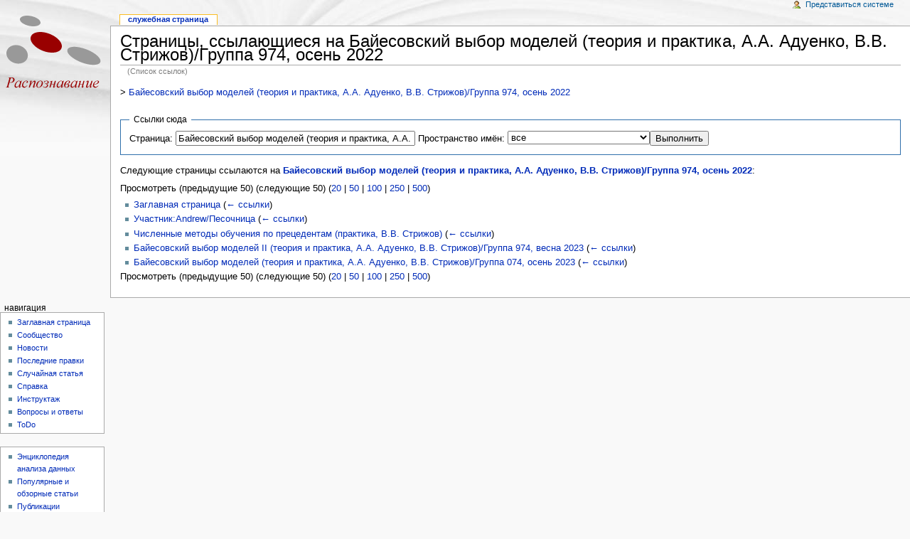

--- FILE ---
content_type: text/html; charset=utf-8
request_url: http://machinelearning.ru/wiki/index.php?title=%D0%A1%D0%BB%D1%83%D0%B6%D0%B5%D0%B1%D0%BD%D0%B0%D1%8F:Whatlinkshere/%D0%91%D0%B0%D0%B9%D0%B5%D1%81%D0%BE%D0%B2%D1%81%D0%BA%D0%B8%D0%B9_%D0%B2%D1%8B%D0%B1%D0%BE%D1%80_%D0%BC%D0%BE%D0%B4%D0%B5%D0%BB%D0%B5%D0%B9_%28%D1%82%D0%B5%D0%BE%D1%80%D0%B8%D1%8F_%D0%B8_%D0%BF%D1%80%D0%B0%D0%BA%D1%82%D0%B8%D0%BA%D0%B0%2C_%D0%90.%D0%90._%D0%90%D0%B4%D1%83%D0%B5%D0%BD%D0%BA%D0%BE%2C_%D0%92.%D0%92._%D0%A1%D1%82%D1%80%D0%B8%D0%B6%D0%BE%D0%B2%29/%D0%93%D1%80%D1%83%D0%BF%D0%BF%D0%B0_974%2C_%D0%BE%D1%81%D0%B5%D0%BD%D1%8C_2022
body_size: 32630
content:
<!DOCTYPE html PUBLIC "-//W3C//DTD XHTML 1.0 Transitional//EN" "http://www.w3.org/TR/xhtml1/DTD/xhtml1-transitional.dtd">
<html xmlns="http://www.w3.org/1999/xhtml" xml:lang="ru" lang="ru" dir="ltr">
	<head>
		<meta http-equiv="Content-Type" content="text/html; charset=utf-8" />
		<meta name="robots" content="noindex,nofollow" />
		<link rel="shortcut icon" href="/favicon.ico" />
		<link rel="search" type="application/opensearchdescription+xml" href="/wiki/opensearch_desc.php" title="MachineLearning (Русский)" />
		<link rel="copyright" href="http://creativecommons.org/licenses/by-sa/3.0/" />
<link rel="alternate" type="application/rss+xml" title="MachineLearning — RSS-лента" href="http://machinelearning.ru/wiki/index.php?title=%D0%A1%D0%BB%D1%83%D0%B6%D0%B5%D0%B1%D0%BD%D0%B0%D1%8F:Recentchanges&amp;feed=rss" />
<link rel="alternate" type="application/atom+xml" title="MachineLearning - Atom лента" href="http://machinelearning.ru/wiki/index.php?title=%D0%A1%D0%BB%D1%83%D0%B6%D0%B5%D0%B1%D0%BD%D0%B0%D1%8F:Recentchanges&amp;feed=atom" />
		<title>Страницы, ссылающиеся на Байесовский выбор моделей (теория и практика, А.А. Адуенко, В.В. Стрижов)/Группа 974, осень 2022</title>
		<style type="text/css" media="screen, projection">/*<![CDATA[*/
			@import "/wiki/skins/common/shared.css?116";
			@import "/wiki/skins/monobook/main.css?116";
		/*]]>*/</style>
		<link rel="stylesheet" type="text/css" media="print" href="/wiki/skins/common/commonPrint.css?116" />
		<!--[if lt IE 5.5000]><style type="text/css">@import "/wiki/skins/monobook/IE50Fixes.css?116";</style><![endif]-->
		<!--[if IE 5.5000]><style type="text/css">@import "/wiki/skins/monobook/IE55Fixes.css?116";</style><![endif]-->
		<!--[if IE 6]><style type="text/css">@import "/wiki/skins/monobook/IE60Fixes.css?116";</style><![endif]-->
		<!--[if IE 7]><style type="text/css">@import "/wiki/skins/monobook/IE70Fixes.css?116";</style><![endif]-->
		<!--[if lt IE 7]><script type="text/javascript" src="/wiki/skins/common/IEFixes.js?116"></script>
		<meta http-equiv="imagetoolbar" content="no" /><![endif]-->
		
		<script type= "text/javascript">/*<![CDATA[*/
var skin = "monobook";
var stylepath = "/wiki/skins";
var wgArticlePath = "/wiki/index.php?title=$1";
var wgScriptPath = "/wiki";
var wgScript = "/wiki/index.php";
var wgServer = "http://machinelearning.ru";
var wgCanonicalNamespace = "Special";
var wgCanonicalSpecialPageName = "Whatlinkshere";
var wgNamespaceNumber = -1;
var wgPageName = "Служебная:Whatlinkshere";
var wgTitle = "Whatlinkshere";
var wgAction = "view";
var wgRestrictionEdit = [];
var wgRestrictionMove = [];
var wgArticleId = 0;
var wgIsArticle = false;
var wgUserName = null;
var wgUserGroups = null;
var wgUserLanguage = "ru";
var wgContentLanguage = "ru";
var wgBreakFrames = false;
var wgCurRevisionId = 0;
var wgVersion = "1.12.0";
var wgEnableAPI = true;
var wgEnableWriteAPI = false;
/*]]>*/</script>
                
		<script type="text/javascript" src="/wiki/skins/common/wikibits.js?116"><!-- wikibits js --></script>
		<!-- Head Scripts -->
		<script type="text/javascript" src="/wiki/skins/common/ajax.js?116"></script>
		<script type="text/javascript" src="/wiki/index.php?title=-&amp;action=raw&amp;gen=js&amp;useskin=monobook"><!-- site js --></script>
		<style type="text/css">/*<![CDATA[*/
@import "/wiki/index.php?title=MediaWiki:Common.css&usemsgcache=yes&action=raw&ctype=text/css&smaxage=18000";
@import "/wiki/index.php?title=MediaWiki:Monobook.css&usemsgcache=yes&action=raw&ctype=text/css&smaxage=18000";
@import "/wiki/index.php?title=-&action=raw&gen=css&maxage=18000";
/*]]>*/</style>
	</head>
<body class="mediawiki ns--1 ltr page-Служебная_Whatlinkshere">
	<div id="globalWrapper">
		<div id="column-content">
	<div id="content">
		<a name="top" id="top"></a>
				<h1 class="firstHeading">Страницы, ссылающиеся на Байесовский выбор моделей (теория и практика, А.А. Адуенко, В.В. Стрижов)/Группа 974, осень 2022</h1>
		<div id="bodyContent">
			<h3 id="siteSub">Материал из MachineLearning.</h3>
			<div id="contentSub">(Список ссылок)</div>
									<div id="jump-to-nav">Перейти к: <a href="#column-one">навигация</a>, <a href="#searchInput">поиск</a></div>			<!-- start content -->
			&gt; <a href="/wiki/index.php?title=%D0%91%D0%B0%D0%B9%D0%B5%D1%81%D0%BE%D0%B2%D1%81%D0%BA%D0%B8%D0%B9_%D0%B2%D1%8B%D0%B1%D0%BE%D1%80_%D0%BC%D0%BE%D0%B4%D0%B5%D0%BB%D0%B5%D0%B9_%28%D1%82%D0%B5%D0%BE%D1%80%D0%B8%D1%8F_%D0%B8_%D0%BF%D1%80%D0%B0%D0%BA%D1%82%D0%B8%D0%BA%D0%B0%2C_%D0%90.%D0%90._%D0%90%D0%B4%D1%83%D0%B5%D0%BD%D0%BA%D0%BE%2C_%D0%92.%D0%92._%D0%A1%D1%82%D1%80%D0%B8%D0%B6%D0%BE%D0%B2%29/%D0%93%D1%80%D1%83%D0%BF%D0%BF%D0%B0_974%2C_%D0%BE%D1%81%D0%B5%D0%BD%D1%8C_2022&amp;redirect=no" title="Байесовский выбор моделей (теория и практика, А.А. Адуенко, В.В. Стрижов)/Группа 974, осень 2022">Байесовский выбор моделей (теория и практика, А.А. Адуенко, В.В. Стрижов)/Группа 974, осень 2022</a><br />
<form method="get" action="/wiki/index.php"><fieldset><legend>Ссылки сюда</legend><label for="mw-whatlinkshere-target">Страница:</label>&nbsp;<input name="target" size="40" value="Байесовский выбор моделей (теория и практика, А.А. Адуенко, В.В. Стрижов)/Группа 974, осень 2022" id="mw-whatlinkshere-target" /> 	<input name="offset" type="hidden" value="" />
	<input name="limit" type="hidden" value="50" />
	<input name="title" type="hidden" value="Служебная:Whatlinkshere" />
<label for="namespace">Пространство имён:</label> <select id="namespace" name="namespace" class="namespaceselector">
<option value="" selected="selected">все</option>
<option value="0">(Основное)</option>
<option value="1">Обсуждение</option>
<option value="2">Участник</option>
<option value="3">Обсуждение участника</option>
<option value="4">MachineLearning</option>
<option value="5">Обсуждение MachineLearning</option>
<option value="6">Изображение</option>
<option value="7">Обсуждение изображения</option>
<option value="8">MediaWiki</option>
<option value="9">Обсуждение MediaWiki</option>
<option value="10">Шаблон</option>
<option value="11">Обсуждение шаблона</option>
<option value="12">Справка</option>
<option value="13">Обсуждение справки</option>
<option value="14">Категория</option>
<option value="15">Обсуждение категории</option>
<option value="100">Публикация</option>
<option value="101">Обсуждение публикации</option>
</select><input type="submit" value="Выполнить" /></fieldset></form>
<p>Следующие страницы ссылаются на <b><a href="/wiki/index.php?title=%D0%91%D0%B0%D0%B9%D0%B5%D1%81%D0%BE%D0%B2%D1%81%D0%BA%D0%B8%D0%B9_%D0%B2%D1%8B%D0%B1%D0%BE%D1%80_%D0%BC%D0%BE%D0%B4%D0%B5%D0%BB%D0%B5%D0%B9_%28%D1%82%D0%B5%D0%BE%D1%80%D0%B8%D1%8F_%D0%B8_%D0%BF%D1%80%D0%B0%D0%BA%D1%82%D0%B8%D0%BA%D0%B0%2C_%D0%90.%D0%90._%D0%90%D0%B4%D1%83%D0%B5%D0%BD%D0%BA%D0%BE%2C_%D0%92.%D0%92._%D0%A1%D1%82%D1%80%D0%B8%D0%B6%D0%BE%D0%B2%29/%D0%93%D1%80%D1%83%D0%BF%D0%BF%D0%B0_974%2C_%D0%BE%D1%81%D0%B5%D0%BD%D1%8C_2022" title="Байесовский выбор моделей (теория и практика, А.А. Адуенко, В.В. Стрижов)/Группа 974, осень 2022">Байесовский выбор моделей (теория и практика, А.А. Адуенко, В.В. Стрижов)/Группа 974, осень 2022</a></b>:
</p>Просмотреть (предыдущие 50) (следующие 50) (<a href="/wiki/index.php?title=%D0%A1%D0%BB%D1%83%D0%B6%D0%B5%D0%B1%D0%BD%D0%B0%D1%8F:Whatlinkshere/%D0%91%D0%B0%D0%B9%D0%B5%D1%81%D0%BE%D0%B2%D1%81%D0%BA%D0%B8%D0%B9_%D0%B2%D1%8B%D0%B1%D0%BE%D1%80_%D0%BC%D0%BE%D0%B4%D0%B5%D0%BB%D0%B5%D0%B9_%28%D1%82%D0%B5%D0%BE%D1%80%D0%B8%D1%8F_%D0%B8_%D0%BF%D1%80%D0%B0%D0%BA%D1%82%D0%B8%D0%BA%D0%B0%2C_%D0%90.%D0%90._%D0%90%D0%B4%D1%83%D0%B5%D0%BD%D0%BA%D0%BE%2C_%D0%92.%D0%92._%D0%A1%D1%82%D1%80%D0%B8%D0%B6%D0%BE%D0%B2%29/%D0%93%D1%80%D1%83%D0%BF%D0%BF%D0%B0_974%2C_%D0%BE%D1%81%D0%B5%D0%BD%D1%8C_2022&amp;limit=20&amp;from=0" title="Служебная:Whatlinkshere/Байесовский выбор моделей (теория и практика, А.А. Адуенко, В.В. Стрижов)/Группа 974, осень 2022">20</a> | <a href="/wiki/index.php?title=%D0%A1%D0%BB%D1%83%D0%B6%D0%B5%D0%B1%D0%BD%D0%B0%D1%8F:Whatlinkshere/%D0%91%D0%B0%D0%B9%D0%B5%D1%81%D0%BE%D0%B2%D1%81%D0%BA%D0%B8%D0%B9_%D0%B2%D1%8B%D0%B1%D0%BE%D1%80_%D0%BC%D0%BE%D0%B4%D0%B5%D0%BB%D0%B5%D0%B9_%28%D1%82%D0%B5%D0%BE%D1%80%D0%B8%D1%8F_%D0%B8_%D0%BF%D1%80%D0%B0%D0%BA%D1%82%D0%B8%D0%BA%D0%B0%2C_%D0%90.%D0%90._%D0%90%D0%B4%D1%83%D0%B5%D0%BD%D0%BA%D0%BE%2C_%D0%92.%D0%92._%D0%A1%D1%82%D1%80%D0%B8%D0%B6%D0%BE%D0%B2%29/%D0%93%D1%80%D1%83%D0%BF%D0%BF%D0%B0_974%2C_%D0%BE%D1%81%D0%B5%D0%BD%D1%8C_2022&amp;limit=50&amp;from=0" title="Служебная:Whatlinkshere/Байесовский выбор моделей (теория и практика, А.А. Адуенко, В.В. Стрижов)/Группа 974, осень 2022">50</a> | <a href="/wiki/index.php?title=%D0%A1%D0%BB%D1%83%D0%B6%D0%B5%D0%B1%D0%BD%D0%B0%D1%8F:Whatlinkshere/%D0%91%D0%B0%D0%B9%D0%B5%D1%81%D0%BE%D0%B2%D1%81%D0%BA%D0%B8%D0%B9_%D0%B2%D1%8B%D0%B1%D0%BE%D1%80_%D0%BC%D0%BE%D0%B4%D0%B5%D0%BB%D0%B5%D0%B9_%28%D1%82%D0%B5%D0%BE%D1%80%D0%B8%D1%8F_%D0%B8_%D0%BF%D1%80%D0%B0%D0%BA%D1%82%D0%B8%D0%BA%D0%B0%2C_%D0%90.%D0%90._%D0%90%D0%B4%D1%83%D0%B5%D0%BD%D0%BA%D0%BE%2C_%D0%92.%D0%92._%D0%A1%D1%82%D1%80%D0%B8%D0%B6%D0%BE%D0%B2%29/%D0%93%D1%80%D1%83%D0%BF%D0%BF%D0%B0_974%2C_%D0%BE%D1%81%D0%B5%D0%BD%D1%8C_2022&amp;limit=100&amp;from=0" title="Служебная:Whatlinkshere/Байесовский выбор моделей (теория и практика, А.А. Адуенко, В.В. Стрижов)/Группа 974, осень 2022">100</a> | <a href="/wiki/index.php?title=%D0%A1%D0%BB%D1%83%D0%B6%D0%B5%D0%B1%D0%BD%D0%B0%D1%8F:Whatlinkshere/%D0%91%D0%B0%D0%B9%D0%B5%D1%81%D0%BE%D0%B2%D1%81%D0%BA%D0%B8%D0%B9_%D0%B2%D1%8B%D0%B1%D0%BE%D1%80_%D0%BC%D0%BE%D0%B4%D0%B5%D0%BB%D0%B5%D0%B9_%28%D1%82%D0%B5%D0%BE%D1%80%D0%B8%D1%8F_%D0%B8_%D0%BF%D1%80%D0%B0%D0%BA%D1%82%D0%B8%D0%BA%D0%B0%2C_%D0%90.%D0%90._%D0%90%D0%B4%D1%83%D0%B5%D0%BD%D0%BA%D0%BE%2C_%D0%92.%D0%92._%D0%A1%D1%82%D1%80%D0%B8%D0%B6%D0%BE%D0%B2%29/%D0%93%D1%80%D1%83%D0%BF%D0%BF%D0%B0_974%2C_%D0%BE%D1%81%D0%B5%D0%BD%D1%8C_2022&amp;limit=250&amp;from=0" title="Служебная:Whatlinkshere/Байесовский выбор моделей (теория и практика, А.А. Адуенко, В.В. Стрижов)/Группа 974, осень 2022">250</a> | <a href="/wiki/index.php?title=%D0%A1%D0%BB%D1%83%D0%B6%D0%B5%D0%B1%D0%BD%D0%B0%D1%8F:Whatlinkshere/%D0%91%D0%B0%D0%B9%D0%B5%D1%81%D0%BE%D0%B2%D1%81%D0%BA%D0%B8%D0%B9_%D0%B2%D1%8B%D0%B1%D0%BE%D1%80_%D0%BC%D0%BE%D0%B4%D0%B5%D0%BB%D0%B5%D0%B9_%28%D1%82%D0%B5%D0%BE%D1%80%D0%B8%D1%8F_%D0%B8_%D0%BF%D1%80%D0%B0%D0%BA%D1%82%D0%B8%D0%BA%D0%B0%2C_%D0%90.%D0%90._%D0%90%D0%B4%D1%83%D0%B5%D0%BD%D0%BA%D0%BE%2C_%D0%92.%D0%92._%D0%A1%D1%82%D1%80%D0%B8%D0%B6%D0%BE%D0%B2%29/%D0%93%D1%80%D1%83%D0%BF%D0%BF%D0%B0_974%2C_%D0%BE%D1%81%D0%B5%D0%BD%D1%8C_2022&amp;limit=500&amp;from=0" title="Служебная:Whatlinkshere/Байесовский выбор моделей (теория и практика, А.А. Адуенко, В.В. Стрижов)/Группа 974, осень 2022">500</a>)<ul><li><a href="/wiki/index.php?title=%D0%97%D0%B0%D0%B3%D0%BB%D0%B0%D0%B2%D0%BD%D0%B0%D1%8F_%D1%81%D1%82%D1%80%D0%B0%D0%BD%D0%B8%D1%86%D0%B0" title="Заглавная страница">Заглавная страница</a> <span class="mw-whatlinkshere-tools">(<a href="/wiki/index.php?title=%D0%A1%D0%BB%D1%83%D0%B6%D0%B5%D0%B1%D0%BD%D0%B0%D1%8F:Whatlinkshere&amp;target=%D0%97%D0%B0%D0%B3%D0%BB%D0%B0%D0%B2%D0%BD%D0%B0%D1%8F_%D1%81%D1%82%D1%80%D0%B0%D0%BD%D0%B8%D1%86%D0%B0" title="Служебная:Whatlinkshere">← ссылки</a>)</span></li>
<li><a href="/wiki/index.php?title=%D0%A3%D1%87%D0%B0%D1%81%D1%82%D0%BD%D0%B8%D0%BA:Andrew/%D0%9F%D0%B5%D1%81%D0%BE%D1%87%D0%BD%D0%B8%D1%86%D0%B0" title="Участник:Andrew/Песочница">Участник:Andrew/Песочница</a> <span class="mw-whatlinkshere-tools">(<a href="/wiki/index.php?title=%D0%A1%D0%BB%D1%83%D0%B6%D0%B5%D0%B1%D0%BD%D0%B0%D1%8F:Whatlinkshere&amp;target=%D0%A3%D1%87%D0%B0%D1%81%D1%82%D0%BD%D0%B8%D0%BA:Andrew/%D0%9F%D0%B5%D1%81%D0%BE%D1%87%D0%BD%D0%B8%D1%86%D0%B0" title="Служебная:Whatlinkshere">← ссылки</a>)</span></li>
<li><a href="/wiki/index.php?title=%D0%A7%D0%B8%D1%81%D0%BB%D0%B5%D0%BD%D0%BD%D1%8B%D0%B5_%D0%BC%D0%B5%D1%82%D0%BE%D0%B4%D1%8B_%D0%BE%D0%B1%D1%83%D1%87%D0%B5%D0%BD%D0%B8%D1%8F_%D0%BF%D0%BE_%D0%BF%D1%80%D0%B5%D1%86%D0%B5%D0%B4%D0%B5%D0%BD%D1%82%D0%B0%D0%BC_%28%D0%BF%D1%80%D0%B0%D0%BA%D1%82%D0%B8%D0%BA%D0%B0%2C_%D0%92.%D0%92._%D0%A1%D1%82%D1%80%D0%B8%D0%B6%D0%BE%D0%B2%29" title="Численные методы обучения по прецедентам (практика, В.В. Стрижов)">Численные методы обучения по прецедентам (практика, В.В. Стрижов)</a> <span class="mw-whatlinkshere-tools">(<a href="/wiki/index.php?title=%D0%A1%D0%BB%D1%83%D0%B6%D0%B5%D0%B1%D0%BD%D0%B0%D1%8F:Whatlinkshere&amp;target=%D0%A7%D0%B8%D1%81%D0%BB%D0%B5%D0%BD%D0%BD%D1%8B%D0%B5_%D0%BC%D0%B5%D1%82%D0%BE%D0%B4%D1%8B_%D0%BE%D0%B1%D1%83%D1%87%D0%B5%D0%BD%D0%B8%D1%8F_%D0%BF%D0%BE_%D0%BF%D1%80%D0%B5%D1%86%D0%B5%D0%B4%D0%B5%D0%BD%D1%82%D0%B0%D0%BC_(%D0%BF%D1%80%D0%B0%D0%BA%D1%82%D0%B8%D0%BA%D0%B0%2C_%D0%92.%D0%92._%D0%A1%D1%82%D1%80%D0%B8%D0%B6%D0%BE%D0%B2)" title="Служебная:Whatlinkshere">← ссылки</a>)</span></li>
<li><a href="/wiki/index.php?title=%D0%91%D0%B0%D0%B9%D0%B5%D1%81%D0%BE%D0%B2%D1%81%D0%BA%D0%B8%D0%B9_%D0%B2%D1%8B%D0%B1%D0%BE%D1%80_%D0%BC%D0%BE%D0%B4%D0%B5%D0%BB%D0%B5%D0%B9_II_%28%D1%82%D0%B5%D0%BE%D1%80%D0%B8%D1%8F_%D0%B8_%D0%BF%D1%80%D0%B0%D0%BA%D1%82%D0%B8%D0%BA%D0%B0%2C_%D0%90.%D0%90._%D0%90%D0%B4%D1%83%D0%B5%D0%BD%D0%BA%D0%BE%2C_%D0%92.%D0%92._%D0%A1%D1%82%D1%80%D0%B8%D0%B6%D0%BE%D0%B2%29/%D0%93%D1%80%D1%83%D0%BF%D0%BF%D0%B0_974%2C_%D0%B2%D0%B5%D1%81%D0%BD%D0%B0_2023" title="Байесовский выбор моделей II (теория и практика, А.А. Адуенко, В.В. Стрижов)/Группа 974, весна 2023">Байесовский выбор моделей II (теория и практика, А.А. Адуенко, В.В. Стрижов)/Группа 974, весна 2023</a> <span class="mw-whatlinkshere-tools">(<a href="/wiki/index.php?title=%D0%A1%D0%BB%D1%83%D0%B6%D0%B5%D0%B1%D0%BD%D0%B0%D1%8F:Whatlinkshere&amp;target=%D0%91%D0%B0%D0%B9%D0%B5%D1%81%D0%BE%D0%B2%D1%81%D0%BA%D0%B8%D0%B9_%D0%B2%D1%8B%D0%B1%D0%BE%D1%80_%D0%BC%D0%BE%D0%B4%D0%B5%D0%BB%D0%B5%D0%B9_II_(%D1%82%D0%B5%D0%BE%D1%80%D0%B8%D1%8F_%D0%B8_%D0%BF%D1%80%D0%B0%D0%BA%D1%82%D0%B8%D0%BA%D0%B0%2C_%D0%90.%D0%90._%D0%90%D0%B4%D1%83%D0%B5%D0%BD%D0%BA%D0%BE%2C_%D0%92.%D0%92._%D0%A1%D1%82%D1%80%D0%B8%D0%B6%D0%BE%D0%B2)/%D0%93%D1%80%D1%83%D0%BF%D0%BF%D0%B0_974%2C_%D0%B2%D0%B5%D1%81%D0%BD%D0%B0_2023" title="Служебная:Whatlinkshere">← ссылки</a>)</span></li>
<li><a href="/wiki/index.php?title=%D0%91%D0%B0%D0%B9%D0%B5%D1%81%D0%BE%D0%B2%D1%81%D0%BA%D0%B8%D0%B9_%D0%B2%D1%8B%D0%B1%D0%BE%D1%80_%D0%BC%D0%BE%D0%B4%D0%B5%D0%BB%D0%B5%D0%B9_%28%D1%82%D0%B5%D0%BE%D1%80%D0%B8%D1%8F_%D0%B8_%D0%BF%D1%80%D0%B0%D0%BA%D1%82%D0%B8%D0%BA%D0%B0%2C_%D0%90.%D0%90._%D0%90%D0%B4%D1%83%D0%B5%D0%BD%D0%BA%D0%BE%2C_%D0%92.%D0%92._%D0%A1%D1%82%D1%80%D0%B8%D0%B6%D0%BE%D0%B2%29/%D0%93%D1%80%D1%83%D0%BF%D0%BF%D0%B0_074%2C_%D0%BE%D1%81%D0%B5%D0%BD%D1%8C_2023" title="Байесовский выбор моделей (теория и практика, А.А. Адуенко, В.В. Стрижов)/Группа 074, осень 2023">Байесовский выбор моделей (теория и практика, А.А. Адуенко, В.В. Стрижов)/Группа 074, осень 2023</a> <span class="mw-whatlinkshere-tools">(<a href="/wiki/index.php?title=%D0%A1%D0%BB%D1%83%D0%B6%D0%B5%D0%B1%D0%BD%D0%B0%D1%8F:Whatlinkshere&amp;target=%D0%91%D0%B0%D0%B9%D0%B5%D1%81%D0%BE%D0%B2%D1%81%D0%BA%D0%B8%D0%B9_%D0%B2%D1%8B%D0%B1%D0%BE%D1%80_%D0%BC%D0%BE%D0%B4%D0%B5%D0%BB%D0%B5%D0%B9_(%D1%82%D0%B5%D0%BE%D1%80%D0%B8%D1%8F_%D0%B8_%D0%BF%D1%80%D0%B0%D0%BA%D1%82%D0%B8%D0%BA%D0%B0%2C_%D0%90.%D0%90._%D0%90%D0%B4%D1%83%D0%B5%D0%BD%D0%BA%D0%BE%2C_%D0%92.%D0%92._%D0%A1%D1%82%D1%80%D0%B8%D0%B6%D0%BE%D0%B2)/%D0%93%D1%80%D1%83%D0%BF%D0%BF%D0%B0_074%2C_%D0%BE%D1%81%D0%B5%D0%BD%D1%8C_2023" title="Служебная:Whatlinkshere">← ссылки</a>)</span></li>
</ul>
Просмотреть (предыдущие 50) (следующие 50) (<a href="/wiki/index.php?title=%D0%A1%D0%BB%D1%83%D0%B6%D0%B5%D0%B1%D0%BD%D0%B0%D1%8F:Whatlinkshere/%D0%91%D0%B0%D0%B9%D0%B5%D1%81%D0%BE%D0%B2%D1%81%D0%BA%D0%B8%D0%B9_%D0%B2%D1%8B%D0%B1%D0%BE%D1%80_%D0%BC%D0%BE%D0%B4%D0%B5%D0%BB%D0%B5%D0%B9_%28%D1%82%D0%B5%D0%BE%D1%80%D0%B8%D1%8F_%D0%B8_%D0%BF%D1%80%D0%B0%D0%BA%D1%82%D0%B8%D0%BA%D0%B0%2C_%D0%90.%D0%90._%D0%90%D0%B4%D1%83%D0%B5%D0%BD%D0%BA%D0%BE%2C_%D0%92.%D0%92._%D0%A1%D1%82%D1%80%D0%B8%D0%B6%D0%BE%D0%B2%29/%D0%93%D1%80%D1%83%D0%BF%D0%BF%D0%B0_974%2C_%D0%BE%D1%81%D0%B5%D0%BD%D1%8C_2022&amp;limit=20&amp;from=0" title="Служебная:Whatlinkshere/Байесовский выбор моделей (теория и практика, А.А. Адуенко, В.В. Стрижов)/Группа 974, осень 2022">20</a> | <a href="/wiki/index.php?title=%D0%A1%D0%BB%D1%83%D0%B6%D0%B5%D0%B1%D0%BD%D0%B0%D1%8F:Whatlinkshere/%D0%91%D0%B0%D0%B9%D0%B5%D1%81%D0%BE%D0%B2%D1%81%D0%BA%D0%B8%D0%B9_%D0%B2%D1%8B%D0%B1%D0%BE%D1%80_%D0%BC%D0%BE%D0%B4%D0%B5%D0%BB%D0%B5%D0%B9_%28%D1%82%D0%B5%D0%BE%D1%80%D0%B8%D1%8F_%D0%B8_%D0%BF%D1%80%D0%B0%D0%BA%D1%82%D0%B8%D0%BA%D0%B0%2C_%D0%90.%D0%90._%D0%90%D0%B4%D1%83%D0%B5%D0%BD%D0%BA%D0%BE%2C_%D0%92.%D0%92._%D0%A1%D1%82%D1%80%D0%B8%D0%B6%D0%BE%D0%B2%29/%D0%93%D1%80%D1%83%D0%BF%D0%BF%D0%B0_974%2C_%D0%BE%D1%81%D0%B5%D0%BD%D1%8C_2022&amp;limit=50&amp;from=0" title="Служебная:Whatlinkshere/Байесовский выбор моделей (теория и практика, А.А. Адуенко, В.В. Стрижов)/Группа 974, осень 2022">50</a> | <a href="/wiki/index.php?title=%D0%A1%D0%BB%D1%83%D0%B6%D0%B5%D0%B1%D0%BD%D0%B0%D1%8F:Whatlinkshere/%D0%91%D0%B0%D0%B9%D0%B5%D1%81%D0%BE%D0%B2%D1%81%D0%BA%D0%B8%D0%B9_%D0%B2%D1%8B%D0%B1%D0%BE%D1%80_%D0%BC%D0%BE%D0%B4%D0%B5%D0%BB%D0%B5%D0%B9_%28%D1%82%D0%B5%D0%BE%D1%80%D0%B8%D1%8F_%D0%B8_%D0%BF%D1%80%D0%B0%D0%BA%D1%82%D0%B8%D0%BA%D0%B0%2C_%D0%90.%D0%90._%D0%90%D0%B4%D1%83%D0%B5%D0%BD%D0%BA%D0%BE%2C_%D0%92.%D0%92._%D0%A1%D1%82%D1%80%D0%B8%D0%B6%D0%BE%D0%B2%29/%D0%93%D1%80%D1%83%D0%BF%D0%BF%D0%B0_974%2C_%D0%BE%D1%81%D0%B5%D0%BD%D1%8C_2022&amp;limit=100&amp;from=0" title="Служебная:Whatlinkshere/Байесовский выбор моделей (теория и практика, А.А. Адуенко, В.В. Стрижов)/Группа 974, осень 2022">100</a> | <a href="/wiki/index.php?title=%D0%A1%D0%BB%D1%83%D0%B6%D0%B5%D0%B1%D0%BD%D0%B0%D1%8F:Whatlinkshere/%D0%91%D0%B0%D0%B9%D0%B5%D1%81%D0%BE%D0%B2%D1%81%D0%BA%D0%B8%D0%B9_%D0%B2%D1%8B%D0%B1%D0%BE%D1%80_%D0%BC%D0%BE%D0%B4%D0%B5%D0%BB%D0%B5%D0%B9_%28%D1%82%D0%B5%D0%BE%D1%80%D0%B8%D1%8F_%D0%B8_%D0%BF%D1%80%D0%B0%D0%BA%D1%82%D0%B8%D0%BA%D0%B0%2C_%D0%90.%D0%90._%D0%90%D0%B4%D1%83%D0%B5%D0%BD%D0%BA%D0%BE%2C_%D0%92.%D0%92._%D0%A1%D1%82%D1%80%D0%B8%D0%B6%D0%BE%D0%B2%29/%D0%93%D1%80%D1%83%D0%BF%D0%BF%D0%B0_974%2C_%D0%BE%D1%81%D0%B5%D0%BD%D1%8C_2022&amp;limit=250&amp;from=0" title="Служебная:Whatlinkshere/Байесовский выбор моделей (теория и практика, А.А. Адуенко, В.В. Стрижов)/Группа 974, осень 2022">250</a> | <a href="/wiki/index.php?title=%D0%A1%D0%BB%D1%83%D0%B6%D0%B5%D0%B1%D0%BD%D0%B0%D1%8F:Whatlinkshere/%D0%91%D0%B0%D0%B9%D0%B5%D1%81%D0%BE%D0%B2%D1%81%D0%BA%D0%B8%D0%B9_%D0%B2%D1%8B%D0%B1%D0%BE%D1%80_%D0%BC%D0%BE%D0%B4%D0%B5%D0%BB%D0%B5%D0%B9_%28%D1%82%D0%B5%D0%BE%D1%80%D0%B8%D1%8F_%D0%B8_%D0%BF%D1%80%D0%B0%D0%BA%D1%82%D0%B8%D0%BA%D0%B0%2C_%D0%90.%D0%90._%D0%90%D0%B4%D1%83%D0%B5%D0%BD%D0%BA%D0%BE%2C_%D0%92.%D0%92._%D0%A1%D1%82%D1%80%D0%B8%D0%B6%D0%BE%D0%B2%29/%D0%93%D1%80%D1%83%D0%BF%D0%BF%D0%B0_974%2C_%D0%BE%D1%81%D0%B5%D0%BD%D1%8C_2022&amp;limit=500&amp;from=0" title="Служебная:Whatlinkshere/Байесовский выбор моделей (теория и практика, А.А. Адуенко, В.В. Стрижов)/Группа 974, осень 2022">500</a>)<div class="printfooter">
Источник — «<a href="http://machinelearning.ru/wiki/index.php?title=%D0%A1%D0%BB%D1%83%D0%B6%D0%B5%D0%B1%D0%BD%D0%B0%D1%8F:Whatlinkshere">http://machinelearning.ru/wiki/index.php?title=%D0%A1%D0%BB%D1%83%D0%B6%D0%B5%D0%B1%D0%BD%D0%B0%D1%8F:Whatlinkshere</a>»</div>
						<!-- end content -->
			<div class="visualClear"></div>
		</div>
	</div>
		</div>
		<div id="column-one">
	<div id="p-cactions" class="portlet">
		<h5>Просмотры</h5>
		<div class="pBody">
			<ul>
					 <li id="ca-nstab-special" class="selected"><a href="/wiki/index.php?title=%D0%A1%D0%BB%D1%83%D0%B6%D0%B5%D0%B1%D0%BD%D0%B0%D1%8F:Whatlinkshere/%D0%91%D0%B0%D0%B9%D0%B5%D1%81%D0%BE%D0%B2%D1%81%D0%BA%D0%B8%D0%B9_%D0%B2%D1%8B%D0%B1%D0%BE%D1%80_%D0%BC%D0%BE%D0%B4%D0%B5%D0%BB%D0%B5%D0%B9_%28%D1%82%D0%B5%D0%BE%D1%80%D0%B8%D1%8F_%D0%B8_%D0%BF%D1%80%D0%B0%D0%BA%D1%82%D0%B8%D0%BA%D0%B0%2C_%D0%90.%D0%90._%D0%90%D0%B4%D1%83%D0%B5%D0%BD%D0%BA%D0%BE%2C_%D0%92.%D0%92._%D0%A1%D1%82%D1%80%D0%B8%D0%B6%D0%BE%D0%B2%29/%D0%93%D1%80%D1%83%D0%BF%D0%BF%D0%B0_974%2C_%D0%BE%D1%81%D0%B5%D0%BD%D1%8C_2022" title="Это служебная страница, она недоступна для редактирования">Служебная страница</a></li>
				</ul>
		</div>
	</div>
	<div class="portlet" id="p-personal">
		<h5>Личные инструменты</h5>
		<div class="pBody">
			<ul>
				<li id="pt-login"><a href="/wiki/index.php?title=%D0%A1%D0%BB%D1%83%D0%B6%D0%B5%D0%B1%D0%BD%D0%B0%D1%8F:Userlogin&amp;returnto=%D0%A1%D0%BB%D1%83%D0%B6%D0%B5%D0%B1%D0%BD%D0%B0%D1%8F:Whatlinkshere" title="Здесь можно зарегистрироваться в системе, но это необязательно [o]" accesskey="o">Представиться системе</a></li>
			</ul>
		</div>
	</div>
	<div class="portlet" id="p-logo">
		<a style="background-image: url(/wiki/logo.png);" href="/wiki/index.php?title=%D0%97%D0%B0%D0%B3%D0%BB%D0%B0%D0%B2%D0%BD%D0%B0%D1%8F_%D1%81%D1%82%D1%80%D0%B0%D0%BD%D0%B8%D1%86%D0%B0" title="Перейти на заглавную страницу [z]" accesskey="z"></a>
	</div>
	<script type="text/javascript"> if (window.isMSIE55) fixalpha(); </script>
		<div class='portlet' id='p-navigation'>
		<h5>Навигация</h5>
		<div class='pBody'>
			<ul>
				<li id="n-mainpage"><a href="/wiki/index.php?title=%D0%97%D0%B0%D0%B3%D0%BB%D0%B0%D0%B2%D0%BD%D0%B0%D1%8F_%D1%81%D1%82%D1%80%D0%B0%D0%BD%D0%B8%D1%86%D0%B0" title="Перейти на заглавную страницу [z]" accesskey="z">Заглавная страница</a></li>
				<li id="n-portal"><a href="/wiki/index.php?title=MachineLearning:%D0%9F%D0%BE%D1%80%D1%82%D0%B0%D0%BB_%D1%81%D0%BE%D0%BE%D0%B1%D1%89%D0%B5%D1%81%D1%82%D0%B2%D0%B0" title="О проекте, о том, что вы можете сделать, где что находится">Сообщество</a></li>
				<li id="n-.D0.9D.D0.BE.D0.B2.D0.BE.D1.81.D1.82.D0.B8"><a href="/wiki/index.php?title=%D0%A8%D0%B0%D0%B1%D0%BB%D0%BE%D0%BD:%D0%9D%D0%BE%D0%B2%D0%BE%D1%81%D1%82%D0%B8">Новости</a></li>
				<li id="n-.D0.9F.D0.BE.D1.81.D0.BB.D0.B5.D0.B4.D0.BD.D0.B8.D0.B5-.D0.BF.D1.80.D0.B0.D0.B2.D0.BA.D0.B8"><a href="/wiki/index.php?title=%D0%A1%D0%BB%D1%83%D0%B6%D0%B5%D0%B1%D0%BD%D0%B0%D1%8F:Recentchanges">Последние правки</a></li>
				<li id="n-randompage"><a href="/wiki/index.php?title=%D0%A1%D0%BB%D1%83%D0%B6%D0%B5%D0%B1%D0%BD%D0%B0%D1%8F:Random" title="Посмотреть случайную страницу [x]" accesskey="x">Случайная статья</a></li>
				<li id="n-help"><a href="/wiki/index.php?title=%D0%A1%D0%BF%D1%80%D0%B0%D0%B2%D0%BA%D0%B0:%D0%A1%D0%BF%D1%80%D0%B0%D0%B2%D0%BA%D0%B0" title="Справочник по проекту «MachineLearning»">Справка</a></li>
				<li id="n-.D0.98.D0.BD.D1.81.D1.82.D1.80.D1.83.D0.BA.D1.82.D0.B0.D0.B6"><a href="/wiki/index.php?title=MachineLearning:%D0%98%D0%BD%D1%81%D1%82%D1%80%D1%83%D0%BA%D1%82%D0%B0%D0%B6">Инструктаж</a></li>
				<li id="n-.D0.92.D0.BE.D0.BF.D1.80.D0.BE.D1.81.D1.8B-.D0.B8-.D0.BE.D1.82.D0.B2.D0.B5.D1.82.D1.8B"><a href="/wiki/index.php?title=MachineLearning:%D0%A7%D0%B0%D0%92%D0%9E">Вопросы и ответы</a></li>
				<li id="n-ToDo"><a href="/wiki/index.php?title=MachineLearning:ToDo">ToDo</a></li>
			</ul>
		</div>
	</div>
		<div class='portlet' id='p-.C2.A0'>
		<h5>&nbsp;</h5>
		<div class='pBody'>
			<ul>
				<li id="n-.D0.AD.D0.BD.D1.86.D0.B8.D0.BA.D0.BB.D0.BE.D0.BF.D0.B5.D0.B4.D0.B8.D1.8F-.D0.B0.D0.BD.D0.B0.D0.BB.D0.B8.D0.B7.D0.B0-.D0.B4.D0.B0.D0.BD.D0.BD.D1.8B.D1.85"><a href="/wiki/index.php?title=%D0%9A%D0%B0%D1%82%D0%B5%D0%B3%D0%BE%D1%80%D0%B8%D1%8F:%D0%AD%D0%BD%D1%86%D0%B8%D0%BA%D0%BB%D0%BE%D0%BF%D0%B5%D0%B4%D0%B8%D1%8F_%D0%B0%D0%BD%D0%B0%D0%BB%D0%B8%D0%B7%D0%B0_%D0%B4%D0%B0%D0%BD%D0%BD%D1%8B%D1%85">Энциклопедия анализа данных</a></li>
				<li id="n-.D0.9F.D0.BE.D0.BF.D1.83.D0.BB.D1.8F.D1.80.D0.BD.D1.8B.D0.B5-.D0.B8-.D0.BE.D0.B1.D0.B7.D0.BE.D1.80.D0.BD.D1.8B.D0.B5-.D1.81.D1.82.D0.B0.D1.82.D1.8C.D0.B8"><a href="/wiki/index.php?title=%D0%9A%D0%B0%D1%82%D0%B5%D0%B3%D0%BE%D1%80%D0%B8%D1%8F:%D0%9F%D0%BE%D0%BF%D1%83%D0%BB%D1%8F%D1%80%D0%BD%D1%8B%D0%B5_%D0%B8_%D0%BE%D0%B1%D0%B7%D0%BE%D1%80%D0%BD%D1%8B%D0%B5_%D1%81%D1%82%D0%B0%D1%82%D1%8C%D0%B8">Популярные и обзорные статьи</a></li>
				<li id="n-.D0.9F.D1.83.D0.B1.D0.BB.D0.B8.D0.BA.D0.B0.D1.86.D0.B8.D0.B8"><a href="/wiki/index.php?title=%D0%9A%D0%B0%D1%82%D0%B5%D0%B3%D0%BE%D1%80%D0%B8%D1%8F:%D0%9F%D1%83%D0%B1%D0%BB%D0%B8%D0%BA%D0%B0%D1%86%D0%B8%D0%B8">Публикации</a></li>
				<li id="n-.D0.9F.D0.BE.D0.BB.D0.B5.D0.B7.D0.BD.D1.8B.D0.B5-.D1.81.D1.81.D1.8B.D0.BB.D0.BA.D0.B8"><a href="/wiki/index.php?title=%D0%9F%D0%BE%D0%BB%D0%B5%D0%B7%D0%BD%D1%8B%D0%B5_%D1%81%D1%81%D1%8B%D0%BB%D0%BA%D0%B8">Полезные ссылки</a></li>
			</ul>
		</div>
	</div>
		<div id="p-search" class="portlet">
		<h5><label for="searchInput">Поиск</label></h5>
		<div id="searchBody" class="pBody">
			<form action="/wiki/index.php?title=%D0%A1%D0%BB%D1%83%D0%B6%D0%B5%D0%B1%D0%BD%D0%B0%D1%8F:Search" id="searchform"><div>
				<input id="searchInput" name="search" type="text" title="Искать это слово [f]" accesskey="f" value="" />
				<input type='submit' name="go" class="searchButton" id="searchGoButton"	value="Перейти" title="Перейти к странице, имеющей в точности такое название" />&nbsp;
				<input type='submit' name="fulltext" class="searchButton" id="mw-searchButton" value="Найти" title="Найти страницы, содержащие указанный текст" />
			</div></form>
		</div>
	</div>
	<div class="portlet" id="p-tb">
		<h5>Инструменты</h5>
		<div class="pBody">
			<ul>
<li id="t-upload"><a href="/wiki/index.php?title=%D0%A1%D0%BB%D1%83%D0%B6%D0%B5%D0%B1%D0%BD%D0%B0%D1%8F:Upload" title="Загрузить изображения или мультимедиа-файлы [u]" accesskey="u">Загрузить файл</a></li>
<li id="t-specialpages"><a href="/wiki/index.php?title=%D0%A1%D0%BB%D1%83%D0%B6%D0%B5%D0%B1%D0%BD%D0%B0%D1%8F:Specialpages" title="Список служебных страниц [q]" accesskey="q">Спецстраницы</a></li>
			</ul>
		</div>
	</div>
		</div><!-- end of the left (by default at least) column -->
			<div class="visualClear"></div>
			<div id="footer">
				<div id="f-poweredbyico"><a href="http://www.mediawiki.org/"><img src="/wiki/skins/common/images/poweredby_mediawiki_88x31.png" alt="Powered by MediaWiki" /></a></div>
				<div id="f-copyrightico"><a href="http://creativecommons.org/licenses/by-sa/3.0/"><img src="/wiki/skins/common/images/cc-logo.png" alt='Creative Commons Attribution/Share-Alike' /></a></div>
			<ul id="f-list">
				<li id="privacy"><a href="/wiki/index.php?title=MachineLearning:%D0%9F%D0%BE%D0%BB%D0%B8%D1%82%D0%B8%D0%BA%D0%B0_%D0%BA%D0%BE%D0%BD%D1%84%D0%B8%D0%B4%D0%B5%D0%BD%D1%86%D0%B8%D0%B0%D0%BB%D1%8C%D0%BD%D0%BE%D1%81%D1%82%D0%B8" title="MachineLearning:Политика конфиденциальности">Политика конфиденциальности</a></li>
				<li id="about"><a href="/wiki/index.php?title=MachineLearning:%D0%9E%D0%BF%D0%B8%D1%81%D0%B0%D0%BD%D0%B8%D0%B5" title="MachineLearning:Описание">Описание MachineLearning</a></li>
				<li id="disclaimer"><a href="/wiki/index.php?title=MachineLearning:%D0%9E%D1%82%D0%BA%D0%B0%D0%B7_%D0%BE%D1%82_%D0%BE%D1%82%D0%B2%D0%B5%D1%82%D1%81%D1%82%D0%B2%D0%B5%D0%BD%D0%BD%D0%BE%D1%81%D1%82%D0%B8" title="MachineLearning:Отказ от ответственности">Отказ от ответственности</a></li>
			</ul>
		</div>
		
	
		<script type="text/javascript">if (window.runOnloadHook) runOnloadHook();</script>
<script type="text/javascript">
var gaJsHost = (("https:" == document.location.protocol) ? "https://ssl." : "http://www.");
document.write(unescape("%3Cscript src='" + gaJsHost + "google-analytics.com/ga.js' type='text/javascript'%3E%3C/script%3E"));
</script>
<script type="text/javascript">
var pageTracker = _gat._getTracker("UA-4591433-2");
pageTracker._initData();
pageTracker._trackPageview();
</script><!-- Piwik -->
<script type="text/javascript">
  var _paq = _paq || [];
  _paq.push(["setDocumentTitle", document.domain + "/" + document.title]);
  _paq.push(["setCookieDomain", "*.machinelearning.ru"]);
  _paq.push(["setDomains", ["*.machinelearning.ru","*.www.machinelearning.ru"]]);
  _paq.push(["trackPageView"]);
  _paq.push(["enableLinkTracking"]);
  (function() {
    var u=(("https:" == document.location.protocol) ? "https" : "http") + "://s.inmedias.ru/";
    _paq.push(["setTrackerUrl", u+"piwik.php"]);
    _paq.push(["setSiteId", "3]);
    var d=document, g=d.createElement("script"), s=d.getElementsByTagName("script")[0]; g.type="text/javascript";
    g.defer=true; g.async=true; g.src=u+"piwik.js"; s.parentNode.insertBefore(g,s);
  })();
</script>
<noscript><img src="http://s.inmedias.ru/piwik.php?idsite=3&amp;rec=1" style="border:0" alt="" /></noscript>
<!-- End Piwik Code --><!-- Yandex.Metrika counter -->
<script type="text/javascript">
(function (d, w, c) {
    (w[c] = w[c] || []).push(function() {
        try {
            w.yaCounter30907996 = new Ya.Metrika({id:30907996,
                    webvisor:true,
                    clickmap:true,
                    trackLinks:true,
                    accurateTrackBounce:true});
        } catch(e) { }
    });

    var n = d.getElementsByTagName("script")[0],
        s = d.createElement("script"),
        f = function () { n.parentNode.insertBefore(s, n); };
    s.type = "text/javascript";
    s.async = true;
    s.src = (d.location.protocol == "https:" ? "https:" : "http:") + "//mc.yandex.ru/metrika/watch.js";

    if (w.opera == "[object Opera]") {
        d.addEventListener("DOMContentLoaded", f, false);
    } else { f(); }
})(document, window, "yandex_metrika_callbacks");
</script>
<noscript><div><img src="//mc.yandex.ru/watch/30907996" style="position:absolute; left:-9999px;" alt="" /></div></noscript>
<!-- /Yandex.Metrika counter --></div>
<!-- Served in 0.065 secs. --></body></html>
